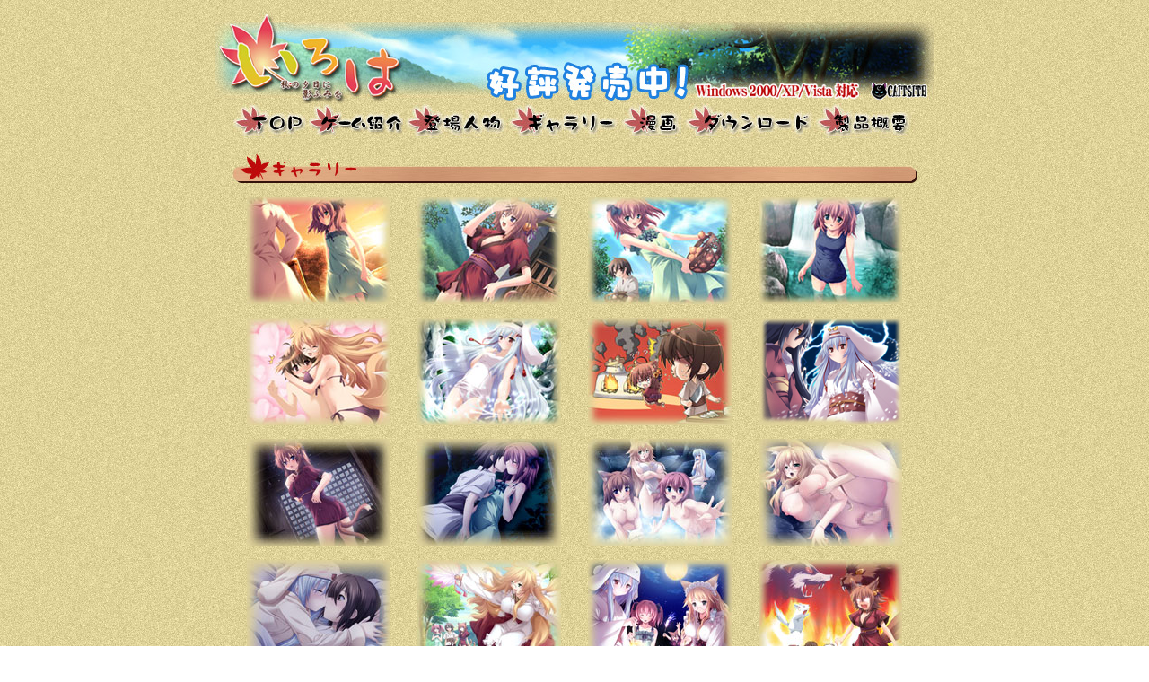

--- FILE ---
content_type: text/html
request_url: https://caitsith.biz/products/iroha/cg05.html
body_size: 5821
content:
<!DOCTYPE HTML PUBLIC "-//W3C//DTD HTML 4.01 Transitional//EN">
<html>
<head>
<meta http-equiv="Content-Type" content="text/html; charset=Shift_JIS">
<title>いろは ～秋の夕日に影ふみを～</title>
<style type="text/css">
<!--
body {
	text-align: center;
	margin: 0px;
	padding: 0px;
	font-size: 12px;
	background-image: url(image/back.jpg);
}
table{
	font-size: 12px;
}
.rireki{
	border-bottom-width: 1px;
	border-bottom-style: dotted;
	border-bottom-color: #993300;
	margin: 2px;
}
.footer{border-top-width: 1px;border-top-style: dotted;border-top-color: #964C32;text-align: center;font-size: 11px;}
-->
</style>
</script>
</head>

<body>
<div align="center"><br>
  <img src="image/header.jpg" width="800" height="100" border="0" usemap="#Map"> 
  <map name="Map">
    <area shape="rect" coords="727,73,797,99" href="http://caitsith.biz/top.html">
    <area shape="rect" coords="1,1,207,96" href="index.html">
  </map>
  <br>
  <table width="760" border="0" cellspacing="0" cellpadding="0">
    <tr> 
      <td width="84"><a href="index.html"><img src="image/menu00.jpg" width="84" height="39" border="0"></a></td>
      <td width="105"><a href="story.html"><img src="image/menu01.jpg" width="105" height="39" border="0"></a></td>
      <td width="115"><a href="chara01.html"><img src="image/menu02.jpg" width="115" height="39" border="0"></a></td>
      <td width="124"><a href="cg01.html"><img src="image/menu03.jpg" width="124" height="39" border="0"></a></td>
      <td width="71"><a href="comic.html"><img src="image/menu04.jpg" width="71" height="39" border="0"></a></td>
      <td width="148"><a href="download.html"><img src="image/menu05.jpg" width="148" height="39" border="0"></a></td>
      <td width="113"><a href="about.html"><img src="image/menu06.jpg" width="113" height="39" border="0"></a></td>
    </tr>
  </table>
  <br>
  <img src="image/midasi_cg.jpg" width="763" height="35"><br>
  <br>
  <table width="760" border="0" cellspacing="0" cellpadding="0">
    <tr> 
      <td width="25%" align="center" valign="top"><a href="cg01.html#go"><img src="cg/cg1s.jpg" width="160" height="120" border="0"></a></td>
      <td width="25%" align="center" valign="top"><a href="cg02.html#go"><img src="cg/cg2s.jpg" width="160" height="120" border="0"></a></td>
      <td width="25%" align="center" valign="top"><a href="cg03.html#go"><img src="cg/cg3s.jpg" width="160" height="120" border="0"></a></td>
      <td width="25%" align="center" valign="top"><a href="cg04.html#go"><img src="cg/cg4s.jpg" width="160" height="120" border="0"></a></td>
    </tr>
  </table>
  <br>
  <table width="760" border="0" cellspacing="0" cellpadding="0">
    <tr> 
      <td width="25%" align="center" valign="top"><a href="cg05.html#go"><img src="cg/cg5s.jpg" width="160" height="120" border="0"></a></td>
      <td width="25%" align="center" valign="top"><a href="cg06.html#go"><img src="cg/cg6s.jpg" width="160" height="120" border="0"></a></td>
      <td width="25%" align="center" valign="top"><a href="cg07.html#go"><img src="cg/cg7s.jpg" width="160" height="120" border="0"></a></td>
      <td width="25%" align="center" valign="top"><a href="cg08.html#go"><img src="cg/cg8s.jpg" width="160" height="120" border="0"></a></td>
    </tr>
  </table>
  <br>
  <table width="760" border="0" cellspacing="0" cellpadding="0">
    <tr> 
      <td width="25%" align="center" valign="top"><a href="cg09.html#go"><img src="cg/cg9s.jpg" width="160" height="120" border="0"></a></td>
      <td width="25%" align="center" valign="top"><a href="cg10.html#go"><img src="cg/cg10s.jpg" width="160" height="120" border="0"></a></td>
      <td width="25%" align="center" valign="top"><a href="cg11.html#go"><img src="cg/cg11s.jpg" width="160" height="120" border="0"></a></td>
      <td width="25%" align="center" valign="top"><a href="cg12.html#go"><img src="cg/cg12s.jpg" width="160" height="120" border="0"></a></td>
    </tr>
  </table>
  <br>
  <table width="760" border="0" cellspacing="0" cellpadding="0">
    <tr> 
      <td width="25%" align="center" valign="top"><a href="cg13.html#go"><img src="cg/cg13s.jpg" width="160" height="120" border="0"></a></td>
      <td width="25%" align="center" valign="top"><a href="cg14.html#go"><img src="cg/cg14s.jpg" width="160" height="120" border="0"></a></td>
      <td width="25%" align="center" valign="top"><a href="cg15.html#go"><img src="cg/cg15s.jpg" width="160" height="120" border="0"></a></td>
      <td width="25%" align="center" valign="top"><a href="cg16.html#go"><img src="cg/cg16s.jpg" width="160" height="120" border="0"></a></td>
    </tr>
  </table>
  <br>
  <table width="760" border="0" cellspacing="0" cellpadding="0">
    <tr> 
      <td width="25%" align="center" valign="top"><a href="cg17.html#go"><img src="cg/cg17s.jpg" width="160" height="120" border="0"></a></td>
      <td width="25%" align="center" valign="top"><a href="cg18.html#go"><img src="cg/cg18s.jpg" width="160" height="120" border="0"></a></td>
      <td width="25%" align="center" valign="top"><a href="cg19.html#go"><img src="cg/cg19s.jpg" width="160" height="120" border="0"></a></td>
      <td width="25%" align="center" valign="top"><a href="cg20.html#go"><img src="cg/cg20s.jpg" width="160" height="120" border="0"></a></td>
    </tr>
  </table>
  <br>
  <a name="go" id="go"></a><br>
  <img src="cg/cg5.jpg" name="cg0" width="700" height="525" id="cg0"><br>
  <br>
  <br>
  <br>
  <table width="800" border="0" cellpadding="0" cellspacing="0" class="footer">
    <tr> 
      <td align="center">(C)Caitsith <br>
        当サイトに掲載されているデータ（グラフィック・テキスト・サウンドなど）の著作権は、Caitsithにあります。<br>
        無断での転載や複製、改変等は禁じております。詳しい情報は<a href="http://caitsith.biz/information/index.html">こちら</a>をご覧ください。　またこのページは<font color="#FF0000"> 
        18 歳未満</font>は閲覧できません。 </td>
    </tr>
  </table>
</div>
</body>
</html>
